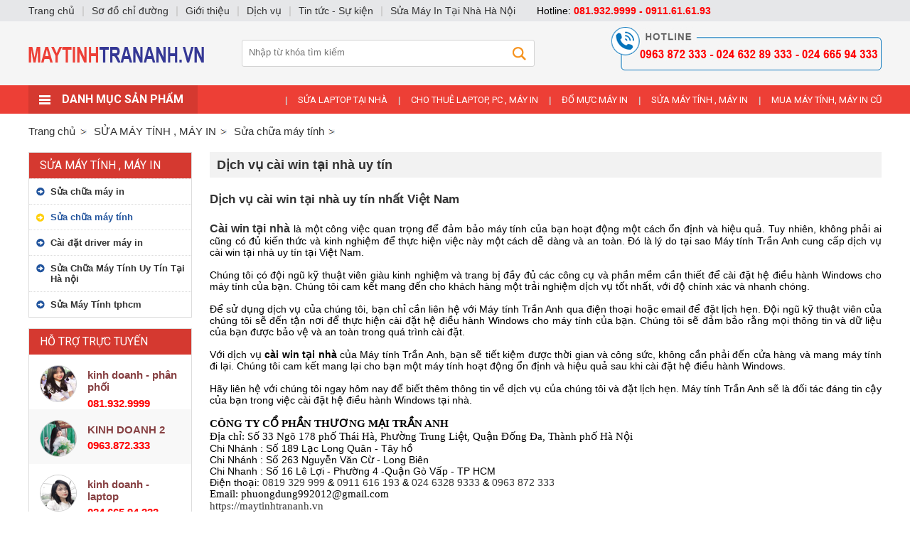

--- FILE ---
content_type: text/html; charset=utf-8
request_url: https://maytinhtrananh.vn/sua-chua-may-tinh/cai-win-tai-nha-uy-tin.html
body_size: 7975
content:

<!DOCTYPE html PUBLIC "-//W3C//DTD XHTML 1.0 Transitional//EN" "http://www.w3.org/TR/xhtml1/DTD/xhtml1-transitional.dtd">
<html lang="vi" xmlns="http://www.w3.org/1999/xhtml" >
<head><meta http-equiv="Content-Type" content="text/html; charset=utf-8" /><meta name="revisit-after" content="1 days" /><meta name="viewport" content="width=device-width, initial-scale=1.0" /><meta content="Phân phôi Laptop cũ giá rẻ, máy tính, máy In Chính Hãng" name="DC.title" /><meta content="VN-HN" name="geo.region" /><meta content="Hanoi" name="geo.placename" /><meta content="21.01373;105.819935" name="geo.position" /><meta content="21.01373, 105.819935" name="ICBM" /><meta name="google-site-verification" content="KSQc-mssoQrkfer3w_U2tSV4bcUGl6s2W3b90oi0ALc" /><title>
	Dịch vụ cài win tại nhà uy tín
</title>
    <meta content="Máy Tính Trần Anh" property="og:site_name" />
    <meta content="article" property="og:type" />
    <meta content="Dịch vụ cài win tại nhà uy tín" itemprop="headline" property="og:title" />
    <meta content="https://maytinhtrananh.vn/sua-chua-may-tinh/cai-win-tai-nha-uy-tin.html" itemprop="url" property="og:url" />
    <meta content="https://maytinhtrananh.vn/img/n/null.gif" itemprop="thumbnailUrl" property="og:image" />
    <meta content="Cài đặt hệ điều hành Windows là một công việc quan trọng để đảm bảo máy tính của bạn hoạt động một cách ổn định và hiệu quả. Tuy nhiên, không phải ai cũng có đủ kiến thức và kinh nghiệm để thực hiện việc này một cách dễ dàng và an toàn. Đó là lý do tại sao Máy tính Trần Anh cung cấp dịch vụ cài win" itemprop="description" property="og:description" />
    <meta name="twitter:card" value="summary" />
    <meta name="twitter:url" content="https://maytinhtrananh.vn/sua-chua-may-tinh/cai-win-tai-nha-uy-tin.html" />
    <meta name="twitter:title" content="Dịch vụ cài win tại nhà uy tín">
    <meta name="twitter:description" content="Cài đặt hệ điều hành Windows là một công việc quan trọng để đảm bảo máy tính của bạn hoạt động một cách ổn định và hiệu quả. Tuy nhiên, không phải ai cũng có đủ kiến thức và kinh nghiệm để thực hiện việc này một cách dễ dàng và an toàn. Đó là lý do tại sao Máy tính Trần Anh cung cấp dịch vụ cài win">
    <meta name="twitter:image" content="https://maytinhtrananh.vn/img/logo-may-tinh-tran-anh.jpg"/>
    <meta name="twitter:site" content="@MayTinhTranAnh">
    <meta name="twitter:creator" content="@MayTinhTranAnh">
    <link rel="canonical" href="https://maytinhtrananh.vn/sua-chua-may-tinh/cai-win-tai-nha-uy-tin.html" />
    
    <style type="text/css" media="screen">@import "/css/main.css";</style>
    <script type="text/javascript" src="/js/ihead.js"></script>
    <script type="text/javascript" src="/js/f1.js"></script>
    <script type="text/javascript" src="/js/owl.js"></script>
    <script async src="https://www.googletagmanager.com/gtag/js?id=UA-133229526-1"></script>
    <script>window.dataLayer = window.dataLayer || [];function gtag(){dataLayer.push(arguments);}gtag('js', new Date());gtag('config', 'UA-133229526-1');</script>
<meta name="keywords" content="Sửa chữa máy tính, cài,win,tại,nhà,uy,tín" /><meta name="description" content="Cài đặt hệ điều hành Windows là một công việc quan trọng để đảm bảo máy tính của bạn hoạt động một cách ổn định và hiệu quả. Tuy nhiên, không phải ai cũng có đủ kiến thức và kinh nghiệm để thực hiện việc này một cách dễ dàng và an toàn. Đó là lý do tại sao Máy tính Trần Anh cung cấp dịch vụ cài win" /></head>
<body class="p">

<ul class="uh"><li><a href="/" title="Máy Tính Trần Anh"><img src="/img/a/34.jpg" alt="Máy Tính Trần Anh" /></a></li></ul>
<div id="dm">
    <ul class="u1">
        <li class="b"></li>
        <li class="l">
            <strong class="s1">Danh mục sản phẩm</strong>
            <ul class="u2"><li class="ll"><strong class="s2"><a href="/laptop-chinh-hang.html">Laptop Chính Hãng</a></strong><ul class="u3"><li class=""><strong><a href="/laptop-dell.html">LAPTOP DELL</a></strong><strong><a href="/laptop-gaming-moi-99.html">LAPTOP GAMING MỚI 99%</a></strong><strong><a href="/laptop-acer.html">Laptop Acer</a></strong><strong><a href="/laptop-msi.html">LAPTOP MSI</a></strong><strong><a href="/laptop-lenovo.html">LAPTOP LENOVO</a></strong><strong><a href="/laptop-acer-gaming.html">LAPTOP  ACER GAMING</a></strong><strong><a href="/laptop-asus.html">LAPTOP ASUS</a></strong><strong><a href="/laptop-gaming.html">LAPTOP GAMING</a></strong><strong><a href="/laptop-hp.html">LAPTOP HP</a></strong><br class="cl" /></li><li></li><li></li><li></li></ul></li><li class="ll"><strong class="s2"><a href="/cay-may-tinh-moi.html">Cây Máy Tính Mới</a></strong><ul class="u3"><li class=""><br class="cl" /></li><li></li><li></li><li></li></ul></li><li class="ll"><strong class="s2"><a href="/bo-cay-may-tinh-moi.html">BỘ CÂY MÁY TÍNH MỚI</a></strong><ul class="u3"><li class=""><br class="cl" /></li><li></li><li></li><li></li></ul></li><li class="ll"><strong class="s2"><a href="/cay-dong-bo-moi.html">CÂY ĐỒNG BỘ MỚI</a></strong><ul class="u3"><li class=""><strong><a href="/cay-dong-bo-dell-moi.html">Cây Đồng Bộ Dell Mới</a></strong><strong><a href="/may-tinh-de-ban.html">MÁY TÍNH ĐỂ BÀN</a></strong><br class="cl" /></li><li></li><li></li><li></li></ul></li><li class="ll"><strong class="s2"><a href="/man-hinh-may-tinh.html">MÀN HÌNH MÁY TÍNH</a></strong><ul class="u3"><li class=""><strong><a href="/man-hinh-may-tinh-dell.html">MÀN HÌNH MÁY TÍNH DELL</a></strong><strong><a href="/man-hinh-samsung.html">MÀN HÌNH SAMSUNG</a></strong><strong><a href="/man-hinh-msi.html">MÀN HÌNH MSI</a></strong><br class="cl" /></li><li></li><li></li><li></li></ul></li><li class="ll"><strong class="s2"><a href="/bo-cay-may-tinh-cu-gia-re.html">BỘ CÂY MÁY TÍNH CŨ GIÁ RẺ</a></strong><ul class="u3"><li class=""><strong><a href="/gia-tu-2tr-5tr.html">Giá Từ 2Tr- 5Tr</a></strong><strong><a href="/gia-tu-5tr-7tr.html">Giá Từ 5Tr- 7Tr</a></strong><br class="cl" /></li><li></li><li></li><li></li></ul></li><li class="ll"><strong class="s2"><a href="/may-in-chinh-hang.html">MÁY IN CHÍNH HÃNG</a></strong><ul class="u3"><li class=""><strong><a href="/may-in-canon-chinh-hang.html">MÁY IN CANON CHÍNH HÃNG</a></strong><strong><a href="/may-in-hp-chinh-hang.html">MÁY IN HP CHÍNH HÃNG</a></strong><br class="cl" /></li><li></li><li></li><li></li></ul></li><li class="ll"><strong class="s2"><a href="/cay-may-tinh-cu.html">CÂY MÁY TÍNH CŨ</a></strong><ul class="u3"><li class=""><strong><a href="/cay-may-tinh-cu.html">CÂY MÁY TÍNH CŨ</a></strong><br class="cl" /></li><li></li><li></li><li></li></ul></li><li class="ll"><strong class="s2"><a href="/hop-muc-may-in.html">HỘP MỰC MÁY IN</a></strong><ul class="u3"><li class=""><br class="cl" /></li><li></li><li></li><li></li></ul></li><li class="ll"><strong class="s2"><a href="/linh-kien-laptop.html">LINH KIỆN LAPTOP</a></strong><ul class="u3"><li class=""><strong><a href="/ban-phim-laptop.html">BÀN PHÍM LAPTOP</a></strong><strong><a href="/pin-laptop.html">PIN LAPTOP</a></strong><strong><a href="/man-hinh-laptop.html">MÀN HÌNH LAPTOP</a></strong><strong><a href="/sac-laptop.html">SẠC LAPTOP</a></strong><span><a href="/sac-laptop-dell.html">Sạc Laptop Dell</a></span><span><a href="/sac-laptop-asus.html">Sạc Laptop Asus</a></span><span><a href="/sac-laptop-hp.html">Sạc laptop HP</a></span><strong><a href="/sac-macbook.html">Sạc Macbook</a></strong><strong><a href="/ban-phim-macbook.html">Bàn Phím Macbook</a></strong><strong><a href="/men-may-tinh.html">Mên Máy Tính</a></strong><strong><a href="/loa-laptop.html">Loa Laptop</a></strong><span><a href="/loa-laptop-acer.html">Loa Laptop Acer</a></span><span><a href="/loa-laptop-asus.html">Loa Laptop Asus</a></span><span><a href="/loa-laptop-dell.html">Loa Laptop Dell</a></span><span><a href="/loa-laptop-hp.html">Loa Laptop HP</a></span><span><a href="/loa-laptop-lenovo.html">Loa Laptop Lenovo</a></span><span><a href="/loa-laptop-samsung.html">Loa Laptop SamSung</a></span><span><a href="/loa-laptop-sony-vaio.html">Loa Laptop Sony Vaio</a></span><span><a href="/loa-laptop-toshiba.html">Loa Laptop Toshiba</a></span><span><a href="/loa-laptop-macbook.html">Loa Laptop Macbook</a></span><strong><a href="/o-cung-ssd.html">Ổ Cứng SSD</a></strong><strong><a href="/chip-may-tinh-pc.html">Chip Máy tính PC</a></strong><br class="cl" /></li><li></li><li></li><li></li></ul></li><li class="ll"><strong class="s2"><a href="/laptop-cu-gia-re.html">LAPTOP CŨ GIÁ RẺ</a></strong><ul class="u3"><li class=""><br class="cl" /></li><li></li><li></li><li></li></ul></li><li class="ll"><strong class="s2"><a href="/may-tinh-de-ban-gia-re.html">MÁY TÍNH ĐỂ BÀN GIÁ RẺ</a></strong><ul class="u3"><li class=""><br class="cl" /></li><li></li><li></li><li></li></ul></li><li class="ll"><strong class="s2"><a href="/bo-cay-may-tinh-cu.html">BỘ CÂY MÁY TÍNH CŨ</a></strong><ul class="u3"><li class=""><strong><a href="/bo-cay-may-tinh-cu.html">BỘ CÂY MÁY TÍNH CŨ</a></strong><strong><a href="/cay-may-tinh-cu-bao-hanh-24-thang.html">CÂY MÁY TÍNH CŨ BẢO HÀNH 24 THÁNG</a></strong><br class="cl" /></li><li></li><li></li><li></li></ul></li><li class="ll"><strong class="s2"><a href="/may-in-cu.html">MÁY IN CŨ</a></strong><ul class="u3"><li class=""><strong><a href="/may-in-hp-cu.html">MÁY IN HP CŨ</a></strong><strong><a href="/may-in-canon-cu.html">MÁY IN CANON CŨ</a></strong><br class="cl" /></li><li></li><li></li><li></li></ul></li><li class="ll"><strong class="s2"><a href="/may-in-da-chuc-nang.html">MÁY IN ĐA CHỨC NĂNG</a></strong><ul class="u3"><li class=""><br class="cl" /></li><li></li><li></li><li></li></ul></li><li class="ll"><strong class="s2"><a href="/dv.html">Dv</a></strong><ul class="u3"><li class=""><br class="cl" /></li><li></li><li></li><li></li></ul></li></ul>
        </li>
        <li class="c"><b>|</b><a href="/sua-laptop-tai-nha.html">SỬA LAPTOP TẠI NHÀ</a><b>|</b><a href="/cho-thue-laptop-pc-may-in.html">CHO THUÊ LAPTOP, PC , MÁY IN</a><b>|</b><a href="/do-muc-may-in.html">ĐỔ MỰC MÁY IN</a><b>|</b><a href="/sua-may-tinh-may-in.html">SỬA MÁY TÍNH , MÁY IN</a><b>|</b><a href="/mua-may-tinh-may-in-cu.html">MUA MÁY TÍNH, MÁY IN CŨ</a></li>
    </ul>
</div>
<form method="post" action="/sua-chua-may-tinh/cai-win-tai-nha-uy-tin.html" id="form1">
<div class="aspNetHidden">
<input type="hidden" name="__VIEWSTATE" id="__VIEWSTATE" value="/wEPDwUENTM4MWQYAQUeX19Db250cm9sc1JlcXVpcmVQb3N0QmFja0tleV9fFgEFC2N0bDAwJGlTZWFy6HCvnPLrrTSwjkNlmZC8Y3DVY4o=" />
</div>

<div class="aspNetHidden">

	<input type="hidden" name="__VIEWSTATEGENERATOR" id="__VIEWSTATEGENERATOR" value="CA0B0334" />
	<input type="hidden" name="__EVENTVALIDATION" id="__EVENTVALIDATION" value="/wEdAAMyDprWVIqIFDh4uLFAV7YovDtZKg4ycidK4dCLx/zUVpRpixG3kUZDijUR7clulBbBaIS+PPIFE5nW4qUm2ao3crpc1Q==" />
</div>
<ul class="us"><li><div><input type="image" name="ctl00$iSear" id="iSear" class="s" src="/img/ic/1.gif" /><input name="ctl00$key" type="text" id="key" class="txt" placeholder="Nhập từ khóa tìm kiếm" /></div></li></ul>
<ul class="ulp"><li class="l"><a href="/">Trang chủ</a></li><li><a href='/sua-may-tinh-may-in.html'><span>SỬA MÁY TÍNH , MÁY IN</span></a></li><li><a href='/sua-chua-may-tinh.html'><span>Sửa chữa máy tính</span></a></li></ul>

<div class="dvl">
    
    <ul>
        <li class="h"><a href="/sua-may-tinh-may-in.html">SỬA MÁY TÍNH , MÁY IN</a></li>
        
        <li class="cc n"><a href="/sua-chua-may-in.html">Sửa chữa máy in</a></li>
        
        
        <li class="cc s"><a href="/sua-chua-may-tinh.html">Sửa chữa máy tính</a></li>
        
        
        <li class="cc n"><a href="/cai-dat-driver-may-in.html">Cài đặt driver máy in</a></li>
        
        
        <li class="cc n"><a href="/sua-chua-may-tinh-uy-tin-tai-ha-noi.html">Sửa Chữa Máy Tính Uy Tín Tại Hà nội</a></li>
        
        
        <li class="cc n"><a href="/sua-may-tinh-tphcm.html">Sửa Máy Tính tphcm</a></li>
        
        
    </ul>
    
    
    <ul>
        <li class="h">Hỗ trợ trực tuyến</li>
        <li class="y"><img src="/img/o/15.jpg" alt="kinh doanh - phân phối" /><span>kinh doanh - phân phối</span><strong>081.932.9999</strong></li><li class="y e"><img src="/img/o/9.jpg" alt="KINH DOANH 2" /><span>KINH DOANH 2</span><strong>0963.872.333</strong></li><li class="y"><img src="/img/o/14.jpg" alt="kinh doanh - laptop" /><span>kinh doanh - laptop</span><strong>024.665.94.333</strong></li><li class="y e"><img src="/img/o/8.jpg" alt="KINH DOANH 1 " /><span>KINH DOANH 1 </span><strong>0246.32.89.333</strong></li><li class="y"><img src="/img/o/10.jpg" alt="KINH DOANH 3" /><span>KINH DOANH 3</span><strong>0911.61.61.93</strong></li><li class="y e"><img src="/img/o/11.jpg" alt="TƯ VẤN BÁN HÀNG " /><span>TƯ VẤN BÁN HÀNG </span><strong>0987.11.99.33</strong></li><li class="y"><img src="/img/o/12.jpg" alt="KẾ TOÁN " /><span>KẾ TOÁN </span><strong>0989.14.27.23</strong></li><li class="y e"><img src="/img/o/7.jpg" alt="HỖ TRỢ KỸ THUẬT " /><span>HỖ TRỢ KỸ THUẬT </span><strong>0973.997.689</strong></li><li class="y"><img src="/img/o/13.png" alt="Kinh Doanh- Quỳnh Thư" /><span>Kinh Doanh- Quỳnh Thư</span><strong>096.996.33.22</strong></li>
    </ul>
    <ul>
        <li class="h">Tin tức mới</li>
        
        <li class="t"><a href="/tin-tuc-su-kien/laptop-mong-nhat-the-gioi-ve-viet-nam-gia-35-trieu-dong.html"><img src="/img/n/laptop-mong-nhat-the-gioi-ve-viet-nam-gia-35-trieu-dong.png" alt="Laptop mỏng nhất thế giới về Việt Nam, giá 35 triệu đồng" /></a><span><a href="/tin-tuc-su-kien/laptop-mong-nhat-the-gioi-ve-viet-nam-gia-35-trieu-dong.html">Laptop mỏng nhất thế giới về Việt Nam, giá 35 triệu đồng</a></span></li>
        
        <li class="t"><a href="/tin-tuc-su-kien/diem-manh-cua-thiet-bi-chuyen-mach-cisco.html"><img src="/img/n/diem-manh-cua-thiet-bi-chuyen-mach-cisco.png" alt="Điểm mạnh của thiết bị chuyển mạch Cisco" /></a><span><a href="/tin-tuc-su-kien/diem-manh-cua-thiet-bi-chuyen-mach-cisco.html">Điểm mạnh của thiết bị chuyển mạch Cisco</a></span></li>
        
        <li class="t"><a href="/tin-tuc-su-kien/spectre-x360-laptop-2-trong-1-sieu-mong.html"><img src="/img/n/spectre-x360-laptop-2-trong-1-sieu-mong.jpg" alt="Spectre x360 - laptop 2 trong 1 siêu mỏng" /></a><span><a href="/tin-tuc-su-kien/spectre-x360-laptop-2-trong-1-sieu-mong.html">Spectre x360 - laptop 2 trong 1 siêu mỏng</a></span></li>
        
        <li class="t"><a href="/tin-tuc-su-kien/tang-toc-mang-trong-nhung-ngay-cap-quang-bi-dut.html"><img src="/img/n/tang-toc-mang-trong-nhung-ngay-cap-quang-bi-dut.jpg" alt="Tăng tốc mạng trong những ngày cáp quang bị đứt" /></a><span><a href="/tin-tuc-su-kien/tang-toc-mang-trong-nhung-ngay-cap-quang-bi-dut.html">Tăng tốc mạng trong những ngày cáp quang bị đứt</a></span></li>
        
        <li class="t"><a href="/tin-tuc-su-kien/tranh-chai-pin-cho-laptop.html"><img src="/img/n/tranh-chai-pin-cho-laptop.jpg" alt="Tránh chai pin cho laptop" /></a><span><a href="/tin-tuc-su-kien/tranh-chai-pin-cho-laptop.html">Tránh chai pin cho laptop</a></span></li>
        
    </ul>
    <div class="v"><a href="" target="_blank" rel="nofollow"><img src="/img/a/35.jpg" alt="Laptop Cũ Giá rẻ" /></a></div>
</div>
<div class="dpro">
    
    
    
    
    
    <h1 class="h1p">Dịch vụ cài win tại nhà uy tín</h1>
    <div class="int"><h2><strong>Dịch vụ c&agrave;i win tại nh&agrave; uy t&iacute;n nhất Việt Nam</strong></h2>
<br />
<div>
<div><span style="font-size: 16px;"><strong><a href="https://maytinhtrananh.vn/sua-chua-may-tinh/dich-vu-cai-win-tai-nha-uy-tin-va-chat-luong.html">C&agrave;i win tại nh&agrave;</a></strong></span> l&agrave; một c&ocirc;ng việc quan trọng để đảm bảo m&aacute;y t&iacute;nh của bạn hoạt động một c&aacute;ch ổn định v&agrave; hiệu quả. Tuy nhi&ecirc;n, kh&ocirc;ng phải ai cũng c&oacute; đủ kiến thức v&agrave; kinh nghiệm để thực hiện việc n&agrave;y một c&aacute;ch dễ d&agrave;ng v&agrave; an to&agrave;n. Đ&oacute; l&agrave; l&yacute; do tại sao M&aacute;y t&iacute;nh Trần Anh cung cấp dịch vụ c&agrave;i win tại nh&agrave; uy t&iacute;n tại Việt Nam.</div>
<div>&nbsp;</div>
<div>Ch&uacute;ng t&ocirc;i c&oacute; đội ngũ kỹ thuật vi&ecirc;n gi&agrave;u kinh nghiệm v&agrave; trang bị đầy đủ c&aacute;c c&ocirc;ng cụ v&agrave; phần mềm cần thiết để c&agrave;i đặt hệ điều h&agrave;nh Windows cho m&aacute;y t&iacute;nh của bạn. Ch&uacute;ng t&ocirc;i cam kết mang đến cho kh&aacute;ch h&agrave;ng một trải nghiệm dịch vụ tốt nhất, với độ ch&iacute;nh x&aacute;c v&agrave; nhanh ch&oacute;ng.</div>
<div>&nbsp;</div>
<div>Để sử dụng dịch vụ của ch&uacute;ng t&ocirc;i, bạn chỉ cần li&ecirc;n hệ với M&aacute;y t&iacute;nh Trần Anh qua điện thoại hoặc email để đặt lịch hẹn. Đội ngũ kỹ thuật vi&ecirc;n của ch&uacute;ng t&ocirc;i sẽ đến tận nơi để thực hiện c&agrave;i đặt hệ điều h&agrave;nh Windows cho m&aacute;y t&iacute;nh của bạn. Ch&uacute;ng t&ocirc;i sẽ đảm bảo rằng mọi th&ocirc;ng tin v&agrave; dữ liệu của bạn được bảo vệ v&agrave; an to&agrave;n trong qu&aacute; tr&igrave;nh c&agrave;i đặt.</div>
<div>&nbsp;</div>
<div>Với dịch vụ <strong>c&agrave;i win tại nh&agrave;</strong> của M&aacute;y t&iacute;nh Trần Anh, bạn sẽ tiết kiệm được thời gian v&agrave; c&ocirc;ng sức, kh&ocirc;ng cần phải đến cửa h&agrave;ng v&agrave; mang m&aacute;y t&iacute;nh đi lại. Ch&uacute;ng t&ocirc;i cam kết mang lại cho bạn một m&aacute;y t&iacute;nh hoạt động ổn định v&agrave; hiệu quả sau khi c&agrave;i đặt hệ điều h&agrave;nh Windows.</div>
<div>&nbsp;</div>
<div>H&atilde;y li&ecirc;n hệ với ch&uacute;ng t&ocirc;i ngay h&ocirc;m nay để biết th&ecirc;m th&ocirc;ng tin về dịch vụ của ch&uacute;ng t&ocirc;i v&agrave; đặt lịch hẹn. M&aacute;y t&iacute;nh Trần Anh sẽ l&agrave; đối t&aacute;c đ&aacute;ng tin cậy của bạn trong việc c&agrave;i đặt hệ điều h&agrave;nh Windows tại nh&agrave;.<br />
<br />
<strong style="font-family: &quot;Times New Roman&quot;; font-size: 15px; text-align: center;">C&Ocirc;NG TY CỔ PHẦN THƯƠNG MẠI TRẦN ANH</strong><span style="font-family: &quot;Times New Roman&quot;; font-size: 15px; text-align: center;"><br />
Địa chỉ: Số 33 Ng&otilde; 178 phố Th&aacute;i H&agrave;, Phường Trung Liệt, Quận Đống Đa, Th&agrave;nh phố H&agrave; Nội</span><br />
Chi Nh&aacute;nh : Số 189 Lạc Long Qu&acirc;n - T&acirc;y hồ&nbsp;<br />
Chi Nh&aacute;nh : Số 263 Nguyễn Văn Cừ - Long Bi&ecirc;n<br />
Chi Nhanh : Số 16 L&ecirc; Lợi - Phường 4 -Quận G&ograve; Vấp - TP HCM<br />
<div><span style="font-family: Arial; font-size: 14px;">Điện thoại:&nbsp;</span><font face="Arial" style="text-align: justify;"><span style="font-size: 14px;"><a href="tel:0819329999">0819 329 999</a>&nbsp;&amp;&nbsp;<a href="tel:0911616193">0911 616 193</a>&nbsp;&amp;&nbsp;<a href="tel:02463289333">024 6328 9333</a>&nbsp;&amp;&nbsp;<a href="tel:0963872333">0963 872 333</a>&nbsp;</span></font></div>
<span style="text-align: center;"><font face="Times New Roman"><span style="font-size: 15px;">Email: <a href="/cdn-cgi/l/email-protection" class="__cf_email__" data-cfemail="c0b0a8b5afaea7a4b5aea7f9f9f2f0f1f280a7ada1a9aceea3afad">[email&#160;protected]</a></span></font><br />
<font face="Times New Roman"><span style="font-size: 15px;"><a href="https://maytinhtrananh.vn/">https://maytinhtrananh.vn</a></span></font></span></div>
</div><div class="cl"></div></div>
    <div class="dsh" style="margin-top:10px;">
        <a class="r" rel="nofollow" href="https://www.facebook.com/sharer/sharer.php?u=https://maytinhtrananh.vn/sua-chua-may-tinh/cai-win-tai-nha-uy-tin.html&p[images][0]=https://maytinhtrananh.vn/img/news/null.gif" target="socialbookmark"></a>
        <div class="fb-like" data-send="false" data-layout="box_count" data-width="60" data-show-faces="false"></div>
        <div class="g-plusone" data-size="tall"></div>
    </div>
    
    <div class="dnk">Các tin tức khác</div>
    <div style="padding:3px 5px;"><a href="/sua-chua-may-tinh/cai-win-tai-nha-uy-tin-tai-dong-da.html"><img src="/img/ic/icon4.gif" style="vertical-align:middle;" alt="icon" /> Cài win tại nhà uy tín tại Đống Đa</a></div><div style="padding:3px 5px;"><a href="/sua-chua-may-tinh/cai-win-tai-nha-uy-tin-tai-hoan-kiem.html"><img src="/img/ic/icon4.gif" style="vertical-align:middle;" alt="icon" /> Cài win tại nhà uy tín tại Hoàn Kiếm</a></div><div style="padding:3px 5px;"><a href="/sua-chua-may-tinh/cai-win-tai-nha-uy-tin-tai-ba-dinh.html"><img src="/img/ic/icon4.gif" style="vertical-align:middle;" alt="icon" /> Cài win tại nhà uy tín tại Ba Đình</a></div><div style="padding:3px 5px;"><a href="/sua-chua-may-tinh/dich-vu-cai-win-tai-nha-uy-tin-va-chat-luong.html"><img src="/img/ic/icon4.gif" style="vertical-align:middle;" alt="icon" /> Dịch vụ cài Win tại nhà uy tín và chất lượng</a></div><div style="padding:3px 5px;"><a href="/sua-chua-may-tinh/sua-may-tinh-quan-1-tphcm.html"><img src="/img/ic/icon4.gif" style="vertical-align:middle;" alt="icon" /> Sửa máy tính quận 1 TPHCM</a></div><div style="padding:3px 5px;"><a href="/sua-chua-may-tinh/nhung-ghi-nho-quan-trong-khi-di-sua-may-tinh.html"><img src="/img/ic/icon4.gif" style="vertical-align:middle;" alt="icon" /> Những ghi nhớ quan trọng khi đi sửa máy tính</a></div><div style="padding:3px 5px;"><a href="/sua-chua-may-tinh/may-tinh-de-ban-nao-tot.html"><img src="/img/ic/icon4.gif" style="vertical-align:middle;" alt="icon" /> Máy tính để bàn nào tốt</a></div><div style="padding:3px 5px;"><a href="/sua-chua-may-tinh/mach-ban-dia-chi-mua-ban-laptop-tot-nhat.html"><img src="/img/ic/icon4.gif" style="vertical-align:middle;" alt="icon" /> Mách bạn địa chỉ mua bán laptop tốt nhất</a></div><div style="padding:3px 5px;"><a href="/sua-chua-may-tinh/huong-dan-mua-laptop-cu-chat-luong-tai-ha-noi.html"><img src="/img/ic/icon4.gif" style="vertical-align:middle;" alt="icon" /> Hướng dẫn mua laptop cũ chất lượng tại Hà Nội</a></div><div style="padding:3px 5px;"><a href="/sua-chua-may-tinh/dia-chi-sua-may-tinh-chuyen-nghiep-hien-nay.html"><img src="/img/ic/icon4.gif" style="vertical-align:middle;" alt="icon" /> Địa chỉ sửa máy tính chuyên nghiệp hiện nay</a></div>
    
    <div class="cl"></div>
    
</div>
<div class="cl"></div>

</form>
<ul class="unf">
    <li class="l">
        
        <div class="t"><a href="/thu-thuat-laptop.html" title="Thủ thuật Laptop">Thủ thuật Laptop</a></div><div class="g"><b></b></div>
        <div class="a">
            <a href="/thu-thuat-laptop/tai-sao-nen-chon-co-so-sua-laptop-uy-tin-tai-nha.html"><img src="/img/n/null.gif" alt="Tại sao nên chọn cơ sở sửa laptop uy tín tại nhà" /></a>
            <strong><a href="/thu-thuat-laptop/tai-sao-nen-chon-co-so-sua-laptop-uy-tin-tai-nha.html">Tại sao nên chọn cơ sở sửa laptop uy tín tại nhà</a></strong>
            <span> Khi laptop gặp sự cố, việc tìm kiếm một cơ sở sửa laptop uy tín là rất quan trọng để đảm bảo sự hoạt động liên tục và đáng tin cậy của thiết bị của bạn. Tuy nhiên, để tăng thêm sự tiện lợi cho khách hàng, nhiều cơ sở sửa laptop uy tín đã cung cấp dịch vụ sửa chữa tại nhà. Trong bài viết này, chúng </span>
        </div>
        <div class="a">
            <a href="/thu-thuat-laptop/tai-sao-nen-chon-co-so-sua-may-tinh-uy-tin-tai-ha-noi.html"><img src="/img/n/null.gif" alt="Tại sao nên chọn cơ sở sửa máy tính uy tín tại Hà Nội" /></a>
            <strong><a href="/thu-thuat-laptop/tai-sao-nen-chon-co-so-sua-may-tinh-uy-tin-tai-ha-noi.html">Tại sao nên chọn cơ sở sửa máy tính uy tín tại Hà Nội</a></strong>
            <span>Máy tính đã trở thành một phần không thể thiếu trong cuộc sống hàng ngày của chúng ta. Khi máy tính gặp sự cố, việc tìm kiếm một cơ sở sửa máy tính uy tín là rất quan trọng. Tại Hà Nội, có nhiều cơ sở sửa máy tính uy tín và chất lượng. Trong bài viết này, chúng tôi xin giới thiệu lý do nên chọn cơ</span>
        </div>
        <div class="a">
            <a href="/thu-thuat-laptop/dia-chi-phan-phoi-pin-laptop-cho-may-ultrabook-chat-luong-cao-va-uy-tin-tai-ha-noi.html"><img src="/img/n/null.gif" alt="Địa chỉ phân phối Pin laptop cho máy Ultrabook chất lượng cao và uy tín tại Hà Nội" /></a>
            <strong><a href="/thu-thuat-laptop/dia-chi-phan-phoi-pin-laptop-cho-may-ultrabook-chat-luong-cao-va-uy-tin-tai-ha-noi.html">Địa chỉ phân phối Pin laptop cho máy Ultrabook chất lượng cao và uy tín tại Hà Nội</a></strong>
            <span>Máy tính Trần Anh là địa chỉ tin cậy và uy tín cho khách hàng tại Hà Nội khi cần tìm mua Pin laptop chất lượng cao cho máy Ultrabook. Với kinh nghiệm nhiều năm trong lĩnh vực bán hàng và sửa chữa laptop, Máy tính Trần Anh cam kết cung cấp đến khách hàng những sản phẩm Pin laptop chất lượng tốt nhất,</span>
        </div>
        
        
    </li>
    <li class="c">
        <div class="t">Kết nối với chúng tôi</div><div class="g"><b></b></div>
        <div class="fb-page" data-href="https://www.facebook.com/maytinhtrananh.com.vn" data-width="366" data-height="353" data-small-header="true" data-adapt-container-width="true" data-hide-cover="false" data-show-facepile="true" data-show-posts="true"><div class="fb-xfbml-parse-ignore"><blockquote cite="https://www.facebook.com/maytinhtrananh.com.vn"><a href="https://www.facebook.com/maytinhtrananh.com.vn" rel="nofollow" target="_blank">maytinhtrananh.vn</a></blockquote></div></div>
    </li>
    <li class="r">
        <div class="t">Tin Đọc Nhiều</div><div class="g"><b></b></div>
        <div class="d">
            <strong><a href="/thu-thuat-laptop/tai-sao-nen-chon-co-so-sua-laptop-uy-tin-tai-nha.html">Tại sao nên chọn cơ sở sửa laptop uy tín tại nhà</a></strong><span></span>
            <a href="/thu-thuat-laptop/tai-sao-nen-chon-co-so-sua-laptop-uy-tin-tai-nha.html"><img src="/img/n/null.gif" alt="Tại sao nên chọn cơ sở sửa laptop uy tín tại nhà" /></a>
        </div>
        <div class="e">
            <strong><a href="/thu-thuat-laptop/tai-sao-nen-chon-co-so-sua-may-tinh-uy-tin-tai-ha-noi.html">Tại sao nên chọn cơ sở sửa máy tính uy tín tại Hà Nội</a></strong><span></span>
            <a href="/thu-thuat-laptop/tai-sao-nen-chon-co-so-sua-may-tinh-uy-tin-tai-ha-noi.html"><img src="/img/n/null.gif" alt="Tại sao nên chọn cơ sở sửa máy tính uy tín tại Hà Nội" /></a>
        </div>
        <div class="e">
            <strong><a href="/tin-tuc-su-kien/do-muc-may-in-tai-nha-hp-uy-tin.html">Đổ mực máy in tại nhà hp uy tín</a></strong><span></span>
            <a href="/tin-tuc-su-kien/do-muc-may-in-tai-nha-hp-uy-tin.html"><img src="/img/n/null.gif" alt="Đổ mực máy in tại nhà hp uy tín" /></a>
        </div>
        <div class="e">
            <strong><a href="/tin-tuc-su-kien/huong-dan-sua-laptop-cac-benh-don-gian.html">Hướng dẫn sửa laptop các bệnh đơn giản</a></strong><span></span>
            <a href="/tin-tuc-su-kien/huong-dan-sua-laptop-cac-benh-don-gian.html"><img src="/img/n/null.gif" alt="Hướng dẫn sửa laptop các bệnh đơn giản" /></a>
        </div>
        <div class="e">
            <strong><a href="/tin-tuc-su-kien/dich-vu-sua-laptop-tai-nha-uy-tin-tai-thai-ha.html">Dịch vụ sửa laptop tại nhà uy tín tại Thái Hà</a></strong><span></span>
            <a href="/tin-tuc-su-kien/dich-vu-sua-laptop-tai-nha-uy-tin-tai-thai-ha.html"><img src="/img/n/null.gif" alt="Dịch vụ sửa laptop tại nhà uy tín tại Thái Hà" /></a>
        </div>
        
    </li>
</ul>
<div class="dft">
    <ul class="uft">
        <li class="lff"><em></em><span>Hãy gọi cho chúng tôi để được tư vấn</span><b>081.932.9999 - 0911.61.61.93</b></li>
        
        <li class="lfr"><strong class="tt">Địa chỉ mua hàng</strong><div style="line-height:160%;"><strong style="font-family: &quot;Times New Roman&quot;; font-size: 15px; text-align: center;">C&Ocirc;NG TY CỔ PHẦN THƯƠNG MẠI TRẦN ANH</strong><span style="font-family: &quot;Times New Roman&quot;; font-size: 15px; text-align: center;"><br />
Địa Chỉ : Số 33 Ng&otilde; 178 phố Th&aacute;i H&agrave;, Phường Trung Liệt, Quận Đống Đa, Th&agrave;nh phố H&agrave; Nội</span><br />
Chi Nh&aacute;nh : Số 189 Lạc Long Qu&acirc;n - T&acirc;y hồ&nbsp;<br />
Chi Nh&aacute;nh : Số 263 Nguyễn Văn Cừ - Long Bi&ecirc;n<br />
Chi Nhanh : Số 16 L&ecirc; Lợi - Phường 4 -Quận G&ograve; Vấp - TP HCM<br />
<div><span style="font-family: Arial; font-size: 14px;">Điện thoại:&nbsp;</span><font face="Arial" style="text-align: justify;"><span style="font-size: 14px;"><a href="tel:0819329999">0819 329 999</a>&nbsp;&amp;&nbsp;<a href="tel:0911616193">0911 616 193</a>&nbsp;&amp;&nbsp;<a href="tel:02463289333">024 6328 9333</a>&nbsp;&amp;&nbsp;<a href="tel:0963872333">0963 872 333</a>&nbsp;</span></font></div>
<span style="text-align: center;"><font face="Times New Roman"><span style="font-size: 15px;">Email: <a href="/cdn-cgi/l/email-protection" class="__cf_email__" data-cfemail="7b0b130e14151c1f0e151c4242494b4a493b1c161a121755181416">[email&#160;protected]</a></span></font><br />
<font face="Times New Roman"><span style="font-size: 15px;"><a href="https://maytinhtrananh.vn/">https://maytinhtrananh.vn</a></span></font></span><br />
<!--Start of Tawk.to Script--> <script data-cfasync="false" src="/cdn-cgi/scripts/5c5dd728/cloudflare-static/email-decode.min.js"></script><script type="text/javascript">
var Tawk_API=Tawk_API||{}, Tawk_LoadStart=new Date();
(function(){
var s1=document.createElement("script"),s0=document.getElementsByTagName("script")[0];
s1.async=true;
s1.src='https://embed.tawk.to/613dc99ad326717cb6810440/1ffcln106';
s1.charset='UTF-8';
s1.setAttribute('crossorigin','*');
s0.parentNode.insertBefore(s1,s0);
})();
</script> <!--End of Tawk.to Script--></div></li>
        
        <li class="lfc"><strong class="tt">Thông Tin Về TRẦN ANH</strong><span><a href="/so-do-chi-duong.html" rel="nofollow">Sơ đồ chỉ đường</a></span><span><a href="/lich-lam-viec.html" rel="nofollow">Lịch làm việc</a></span><span><a href="/tuyen-nhan-vien.html" rel="nofollow">Tuyển nhân viên</a></span></li><li class="lfc"><strong class="tt">HỖ TRỢ KHÁCH HÀNG</strong><span><a href="/chinh-sach-bao-ve-thong-tin.html" rel="nofollow">Chính sách bảo vệ thông tin</a></span><span><a href="/chinh-sach-thanh-toan.html" rel="nofollow">Chính Sách Thanh Toán</a></span><span><a href="/chinh-sach-van-chuyen.html" rel="nofollow">Chính Sách Vận Chuyển</a></span><span><a href="/chinh-sach-bao-hanh.html" rel="nofollow">Chính Sách Bảo Hành</a></span><span><a href="/chinh-sach-doi-tra-hang.html" rel="nofollow">CHÍNH SÁCH ĐỔI TRẢ HÀNG</a></span></li>
        <li class="bct"><a href="http://online.gov.vn/Home/WebDetails/70856" target="_blank" rel="nofollow"></a></li><li class="cl"></li>
    </ul>
    <div class="cl"></div>
</div>
<div style="line-height:44px; text-align:center; color:#fff; background-color:#242630;">Thiết kế website bởi <b>kenhdichvu.vn</b></div>
<div class="dt">
    <ul>
        <li class="f"><script type="text/javascript">document.write('<div class="fb-like" data-send="false" data-layout="button_count" data-width="30" data-show-faces="false"></div>');</script></li>
        <li class="c"><a href="/" title="Máy Tính Trần Anh">Trang chủ</a><b>|</b><a href="/so-do-chi-duong.html" rel="nofollow">Sơ đồ chỉ đường</a><b>|</b><a href="/gioi-thieu.html">Giới thiệu</a><b>|</b><a href="/dich-vu.html">Dịch vụ</a><b>|</b><a href="/tin-tuc-su-kien.html">Tin tức - Sự kiện</a><b>|</b><a href="/sua-may-in-tai-nha-ha-noi.html">Sửa Máy In Tại Nhà Hà Nội</a></li>
        <li class="r">Hotline: <b>081.932.9999 - 0911.61.61.93</b></li>
    </ul>
</div>
<script defer src="https://static.cloudflareinsights.com/beacon.min.js/vcd15cbe7772f49c399c6a5babf22c1241717689176015" integrity="sha512-ZpsOmlRQV6y907TI0dKBHq9Md29nnaEIPlkf84rnaERnq6zvWvPUqr2ft8M1aS28oN72PdrCzSjY4U6VaAw1EQ==" data-cf-beacon='{"version":"2024.11.0","token":"e40572e5e4fe4f19aa5597aac94c42fe","r":1,"server_timing":{"name":{"cfCacheStatus":true,"cfEdge":true,"cfExtPri":true,"cfL4":true,"cfOrigin":true,"cfSpeedBrain":true},"location_startswith":null}}' crossorigin="anonymous"></script>
</body>
</html>

--- FILE ---
content_type: text/css
request_url: https://maytinhtrananh.vn/css/main.css
body_size: 3915
content:
@import url(/css/style.css);
@import url(/css/menu.css);
@import url(/js/owl_002.css);
@import url(/js/owl.css);
h1.t{position:absolute;top:-100px;}

.usv{width:1300px;margin-bottom:6px;}
.usv .h{height:40px;text-align:center;width:1200px;}
.usv h2{font-size:26px;}
.usv .g{ height:24px; overflow:hidden;background:url(/img/bg/a.png) no-repeat center center;width:1200px; margin-bottom:10px;}
.usv .c{float:left;width:280px;overflow:hidden;height:333px;margin-right:24px;margin-bottom:24px;border:solid 1px #e7e7e7;text-align:center;}
.usv img{display:block;width:280px;height:180px;}
.usv strong{display:block;padding-top:15px;height:30px;}
.usv span{display:block;color:#666;padding:0px 20px;line-height:18px;height:54px;overflow:hidden;margin-bottom:20px;}
.usv .f{display:block;line-height:24px;border-bottom:solid 1px #d7d9d8;background-color:#e6e7e9;width:258px;margin-left:10px;color:#333;border-radius:5px; font-size:13px;}
.usv .c:hover .f{border-bottom:solid 1px #8ec63f;background-color:#ff9a0c;text-decoration:none;color:#fff;}
.usv.p{width:1100px;}
.usv.p .c{margin-right:50px;margin-bottom:30px;}

.v2{width:1200px;margin-bottom:30px;}
.v2 img{display:block;width:1200px;}

.umt{height:38px;overflow:hidden;line-height:38px;border-left:solid 1px #e6e6e6;border-right:solid 1px #e6e6e6;border-top:solid 1px #e6e6e6;}
.umt .r,.umt .c{float:right;}
.umt .l{float:left;font-size:16px;display:block;float:left;background-color:#d53930;color:#fff;padding:0px 30px;}
.umt .l a{color:#fff;}
.umt .l h3{font-size:16px;}
.umt .r{text-transform:none;font-style:italic;margin-right:10px;background:url(/img/bg/i1.png) no-repeat right center;padding-right:20px;margin-left:5px;}
.umt .r a{color:#666;}
.umt .c b{padding:8px;color:#ccc;font-size:15px;}

.ukm{border-top:solid 1px #e6e6e6;border-bottom:solid 1px #e6e6e6;border-left:solid 1px #e6e6e6;margin:0px auto 25px auto;width:1199px;}
.ukm .b{width:26px;height:34px;position:absolute;z-index:1;margin-top:-4px;margin-left:8px;background:url(/img/bg/i.png) no-repeat left top;}
.ukm .h,.ubc .h{height:38px;border-bottom:solid 1px #e6e6e6;overflow:hidden;line-height:38px;border-right:solid 1px #e6e6e6;}
.ukm .h h2,.ukm .h b,.ukm .h h3,.ubc .h b{font-size:16px;display:block;float:left;background-color:#ed3f36;color:#fff;padding:0px 30px 0px 45px;}
.ukm .h .t{padding-left:30px;}
.ukm .h a,.ubc .h a{float:right;text-transform:none;font-family:Arial;font-size:15px;font-style:italic;margin-right:10px;background:url(/img/bg/i1.png) no-repeat right center;padding-right:20px;color:#666;}
.ukm .c{float:left;width:218px;height:276px;overflow:hidden;position:relative;border-bottom:solid 1px #e6e6e6;border-right:solid 1px #e6e6e6;padding:10px;text-align:center;}
.ukm .l4,.ukm .l9{padding:10px 12px 10px 12px;}
.ukm .i{ display:block; text-align:center;width:218px;height:145px; overflow:hidden;}
.ukm img{max-width:218px;max-height:145px;}
.ukm strong{display:block;height:48px;line-height:16px;overflow:hidden;padding-top:8px; font-weight:normal;}
.ukm .p{display:block;padding-top:8px;font-size:15px;color:#6d6e72;margin-bottom:18px;}
.ukm b{font-family:Arial;color:#eb1c24;font-size:18px;}
.ukm .a{display:block;background-color:#f1f1f1;line-height:24px;border-radius:3px;border-bottom:solid 1px #d1d2d4;border-left:solid 1px #ececec;border-right:solid 1px #ececec;margin:0px 5px;text-decoration:none; font-size:13px;}
.ukm .c:hover .a{background-color:#ff9a0c;color:#fff;}
.ukm .gg,.upr .gg,.ubc .gg{width:50px;height:50px;top:6px;right:6px;overflow:hidden;text-align:center;line-height:50px;font-weight:bold;color:#fff;background:url(/img/bg/k.png) no-repeat left top;font-size:17px;position:absolute;}

.dpro{float:left;width:955px;overflow:hidden;margin-bottom:25px;min-height:680px;}
.h1p{font-size:18px;color:#333;background-color:#f2f2f2;line-height:36px;height:36px;overflow:hidden;margin-left:10px; padding-left:10px;}
.ulp{height:38px;font-size:15px;overflow:hidden;margin-bottom:10px;margin-top:5px;}
.ulp h1,.ulp h2{font-size:17px;display:inline;}
.ulp li{float:left;white-space:nowrap;line-height:38px;background:url(/img/bg/gl.gif) no-repeat right center;padding-left:10px;padding-right:15px;}
.ulp .l{padding-left:0px;}

.upr{border-top:solid 1px #e6e6e6;border-bottom:solid 1px #e6e6e6;border-left:solid 1px #e6e6e6;margin:0px 0px 25px 6px;}
.upr .c{float:left;width:218px;height:276px;overflow:hidden;position:relative;border-bottom:solid 1px #e6e6e6;border-right:solid 1px #e6e6e6;padding:9px;text-align:center;}
.upr .l3,.upr .l7,.upr .l11,.upr .l15,.upr .l19,.upr .l23,.upr .l27,.upr .l31,.upr .l35,.upr .l39{}
.upr .i{display:block;width:218px;height:145px; text-align:center; overflow:hidden;}
.upr img{max-width:218px;max-height:145px;}
.upr strong{display:block;height:48px;line-height:16px;overflow:hidden;padding-top:8px; font-weight:normal;}
.upr .p{display:block;padding-top:8px;font-size:15px;color:#6d6e72;margin-bottom:18px;}
.upr b{font-family:Arial;color:#eb1c24;font-size:18px;}
.upr .a{display:block;background-color:#f1f1f1;line-height:24px; font-size:13px;border-radius:3px;border-bottom:solid 1px #d1d2d4;border-left:solid 1px #ececec;border-right:solid 1px #ececec;margin:0px 5px;text-decoration:none;}
.upr .c:hover .a{background-color:#ff9a0c;color:#fff;}

.int{text-align:justify;padding:10px 0px 10px 10px;background-color:#fff;margin-bottom:10px;}
.int img{max-width:900px; height:auto;}
.int ul,.int li{list-style-type:inherit;margin:3px 3px 3px 10px;}
.int h2{font-size:17px;color:#333;padding-bottom:5px;padding-top:10px;}
.int h3{font-size:16px;color:#333;padding-bottom:5px;padding-top:10px;}
.int h4{font-size:15px;color:#333;padding-bottom:5px;padding-top:10px;}
.int.d{ border:solid 1px #ddd; padding:10px;}

.dsh{border:solid 1px #ddd;background:#f2f2f2 url(/img/bg/f.gif) no-repeat 440px center;height:70px;padding:10px 10px 0px 10px; margin-left:10px;}
.dsh .r{display:block;float:right;width:245px;height:50px;}
.dilp h3{font-size:17px;color:#333;padding-bottom:5px;padding-top:10px;}

.nes{clear:both;padding:10px;background-color:#fff;margin-bottom:10px;}
.nes .l{width:210px;float:left;}
.nes strong{display:block;}
.nes .l img{width:200px;height:133px;}
.nes .r{height:133px;overflow:hidden;text-align:justify;}
.nes .r span{display:block;padding-top:10px;color:#666;font-style:normal;line-height:20px;}
.dnk{ margin-left:10px;background:url(/img/bg/c3.gif) no-repeat left bottom,url(/img/bg/c1.gif) repeat-x left bottom; height:30px; font-size:16px; margin-top:10px; margin-bottom:5px;}

.uhh{height:425px;overflow:hidden;}
.uhh .ll{width:730px;height:400px;float:left;border:solid 1px #ddd; overflow:hidden;}
.uhh .rr{float:left;width:466px;overflow:hidden;border:solid 1px #e9e9e9;height:400px;}
.uhh h1{font-size:18px;overflow:hidden;color:#555;background-color:#f4f4f4;padding-left:20px;padding-top:8px;height:26px;line-height:26px;overflow:hidden;}
.uhh .gt{background-color:#f4f4f4;padding-left:20px;height:30px;font-weight:bold;color:#666;border-bottom:solid 1px #e9e9e9;padding-top:1px;}
.uhh .gt span{font-size:20px;font-weight:bold;color:#eb1c24;}
.uhh .cc{margin-bottom:20px;margin-left:25px;padding-top:15px;font-size:13px;}
.uhh .cc li{color:#545454;height:26px;line-height:26px;overflow:hidden;background:url(/img/bg/i3.gif) no-repeat left center;padding-left:15px;}
.uhh .gg{height:68px;overflow:hidden;padding-left:10px;}
.uhh .gg li{float:left;width:200px;margin-left:15px;border-radius:5px;}
.uhh .gg .l{background-color:#eb1c24;height:50px;text-align:center;color:#fff;border-bottom:solid 1px #bc1e2d;}
.uhh .gg .t{font-size:12px;padding-top:5px;}
.uhh .gg .c{padding-top:3px;color:#fff000;font-size:18px;}
.uhh .gg b{font-size:20px;}
.uhh .gg .r{border-bottom:solid 1px #1c74bb;height:50px;background-color:#00adef;}
.uhh .gg .r:hover{background-color:#eb1c24;}
.uhh .gg a{display:block;line-height:50px;color:#fff;text-decoration:none;font-size:20px;padding-left:25px;background:url(/img/bg/g4.gif) no-repeat 150px center;}
.uhh .hh{padding-left:25px; margin-bottom:10px;}
.uhh .hh li{line-height:26px;padding-left:25px;font-size:12px;}
.uhh .hh .t{background:url(/img/bg/d1.gif) no-repeat left center;}
.uhh .hh .c{background:url(/img/bg/d2.gif) no-repeat left center;}
.uhh .hh .f{background:url(/img/bg/d3.gif) no-repeat left center;}
.uhh .sg{width:70px;float:left;margin-left:25px;}
.uhh .sf{width:100px;float:left;}

.vdv{border-left:solid 1px #e6e6e6;border-right:solid 1px #e6e6e6;border-bottom:solid 1px #e6e6e6; padding-top:25px;}
.vdv .c{float:left;width:268px;height:236px;background-color:#f2f2f2;border-bottom:solid 1px #d2d3d5;overflow:hidden;margin-left:25px;margin-bottom:25px;}
.vdv .l3,.vdv .l7{margin-right:0px;}
.vdv img{display:block;width:268px;height:179px;}
.vdv strong{padding-top:8px;line-height:20px;height:20px;overflow:hidden;margin-bottom:3px;display:block;padding-left:8px;}
.vdv b{color:#ea445c;font-size:16px;}
.vdv .g{color:#555;display:block;padding-left:8px;}
.vdv .v{float:right;color:#888;font-size:13px;background:url(/img/bg/i4.png) no-repeat left center;padding-left:15px;display:block;margin-right:8px;}
.vdv .d,.vdv .z{display:block;position:absolute;width:268px;height:179px;}
.vdv .d{background:url(/img/bg/d5.png) no-repeat center center;z-index:2;}
.vdv .z{z-index:1;background-color:#000;-moz-opacity:0.5;opacity:0.5;filter:alpha(opacity=50);}

.upd{height:355px;overflow:hidden;}
.upd .ll{width:402px;float:left;}
.upd .ll .t{display:block;width:400px;height:267px;border:solid 1px #ddd; text-align:center; overflow:hidden;}
.upd .ll .t img{max-width:400px;max-height:267px;}
.upd .rr{float:left;width:500px;overflow:hidden;border:solid 1px #e9e9e9;height:333px;}
.upd h1{font-size:18px;overflow:hidden;color:#555;background-color:#f4f4f4;padding:8px 0px 8px 20px;overflow:hidden;}
.upd .gt{margin-left:20px;height:28px;font-weight:bold;color:#666;background:url(/img/bg/i3.gif) no-repeat left 5px;padding-left:15px;}
.upd .gt span{font-weight:bold;color:#999;text-decoration: line-through;}
.upd .cc{margin-bottom:8px;margin-left:20px;padding-top:6px;font-size:12px;}
.upd .cc li{color:#545454;height:22px;line-height:22px;overflow:hidden;background:url(/img/bg/i3.gif) no-repeat left center;padding-left:15px;}
.upd .km{line-height:20px;height:20px;overflow:hidden;clear:both;color:Red;background:url(/img/bg/k.gif) no-repeat left 0px;padding-left:25px;padding-bottom:10px; margin-left:20px;}
.upd .gg{height:60px;overflow:hidden;padding-left:5px;}
.upd .gg li{float:left;width:220px;margin-left:15px;border-radius:5px;}
.upd .gg .l{background-color:#eb1c24;height:50px;text-align:center;color:#fff;border-bottom:solid 1px #bc1e2d;}
.upd .gg .t{font-size:12px;padding-top:5px;}
.upd .gg .c{padding-top:3px;color:#fff000;font-size:18px;}
.upd .gg b{font-size:20px;}
.upd .gg .r{border-bottom:solid 1px #1c74bb;height:50px;background-color:#00adef;}
.upd .gg a{display:block;line-height:50px;color:#fff;text-decoration:none;font-size:20px;padding-left:35px;background:url(/img/bg/g4.gif) no-repeat 170px center;}
.upd .hh{padding-left:20px;}
.upd .hh li{line-height:24px;padding-left:25px;font-size:12px;}
.upd .hh .t{background:url(/img/bg/d1.gif) no-repeat left center;}
.upd .hh .c{background:url(/img/bg/d2.gif) no-repeat left center;}
.upd .hh .f{background:url(/img/bg/d3.gif) no-repeat left center;}
.upd .ff{float:left;width:281px;overflow:hidden;margin-left:15px;}
.upd .ff .t{line-height:38px;background:#ed3f36 url(/img/bg/d.png) no-repeat 10px center;color:#fff;padding-left:40px;font-size:15px;}
.upd .ff .t b{font-size:18px;}
.upd .ff .c{background-color:#fcdb40;height:287px;overflow:hidden;padding-top:10px;}
.upd .ff li{background:url(/img/bg/i4.gif) no-repeat 10px 6px;padding-bottom:10px;padding-left:24px;line-height:20px;padding-right:10px;}

.v4{ padding-bottom:20px;}
.v4 img{ width:1200px;}

.pdl{float:left;width:945px;overflow:hidden;background-color:#fff; padding-bottom:25px;}

#dpage{float:right;height:25px;padding-top:5px;padding-right:5px;}
#dpage a{border:solid 1px #ccc;line-height:18px;padding-left:3px;padding-right:3px;margin-left:3px;}
#fpage{height:20px;padding-top:5px;text-align:center;background-color:#fff;padding-bottom:10px;}
#fpage a{border:solid 1px #ccc;line-height:18px;padding-left:3px;padding-right:3px;margin-left:3px;}
.nobold a{font-weight:normal;}

--- FILE ---
content_type: text/css
request_url: https://maytinhtrananh.vn/css/menu.css
body_size: 2295
content:
.uh{height:90px;overflow:hidden;background-color:#f5f5f5;}
.uh ing{ display:block; width:1200px; height:90px;}
.us{position:absolute;z-index:1;left:0px;width:100%;top:0px;height:1px;}
.us li{height:1px;}
.us div{position:absolute;z-index:1;width:410px;height:36px;margin-top:56px;margin-left:300px;background:#fff url(/img/bg/s.gif) no-repeat 380px center;overflow:hidden;border:solid 1px #d4d4d4;border-radius:3px;}
.us .s{float:right;height:36px;width:36px;}
.us .txt{padding:9px;font-size:13px;width:330px;}

#dm{height:40px;background-color:#ed3f36;}
.idmn{left:0px;top:0px;position:fixed;z-index:96;width:100%;}
#dm .u1{position:relative;}
#dm .l{float:left;width:212px;padding-left:26px;height:40px;position:relative;background:#d53930 url(/img/bg/mn.gif) no-repeat 15px center;}
#dm .s1{display:block;line-height:40px;cursor:pointer;font-size:16px; color:#fff; text-align:center;}
#dm .u2,#dm .u3{background:url(/img/bg/b.gif) repeat-y left top,url(/img/bg/b.gif) repeat-y right top,url(/img/bg/b.gif) repeat-x left bottom,#fff url(/img/bg/b.gif) repeat-x left top;}
#dm .u2{width:238px;height:380px;position:absolute;z-index:96;left:0px;top:40px;border-top:solid 6px #fff;border-right:solid 6px #fff;}
body.p #dm .u2,.idmn .u2{display:none;}
#dm .l:hover .u2,.idmn .l:hover .u2{display:inline;z-index:100;}
#dm .ll:hover .u3{display:inline;position:absolute;z-index:100;}
#dm .ll{height:28px;width:238px;background:url(/img/bg/ic4.gif) no-repeat 8px center;border-bottom: #ddd 1px dotted;}
#dm .ll:hover{background:url(/img/bg/l2.gif) no-repeat 8px center;}
#dm .u2 img{display:block;width:20px;height:20px;float:left;margin-top:10px;margin-right:10px; margin-left:3px;}
#dm .s2{height:31px;line-height:28px;overflow:hidden;width:212px;padding-left:26px;font-size:13px;display:block;}
#dm .ll:hover .s2 a{color:#24529f;}
#dm .s2 a{text-decoration:none;}
#dm .u3{display:none;width:956px;height:380px;position:absolute;z-index:999;left:238px;top:0px;font-size:13px;border-left:solid 6px #fff;overflow:hidden;}
#dm .u3 li{float:left;width:210px;padding:0px 10px;overflow:hidden;}
#dm .u3 strong{display:block;padding-top:10px;padding-bottom:8px;}
#dm .u3 strong a{color:#24529f;}
#dm .u3 span{display:block;padding-bottom:8px;font-size:12px;}
#dm .u3 span a{color:#555;}
#dm .u3 span a:hover{color:Red;}
#dm .c{float:left;width:945px;padding-left:17px;line-height:40px;overflow:hidden;color:#fff; text-align:right;}
#dm .c a{color:#fff;font-size:13px;}
#dm .c b{padding:15px;font-size:12px;color:#ccc;}
#dm .u3 .l1{width:316px;padding-right:0px;}
#dm .u3 .l1 span{float:left;width:158px;}

.dt{left:0px;top:0px;position:fixed;z-index:97;height:30px;overflow:hidden;width:100%;background-color:#e6e7e9;}
.dt ul{height:30px;}
.dt li{float:left;overflow:hidden;}
.dt .g{float:right;width:70px;padding-top:5px;}
.dt .f{float:right;width:90px;padding-top:5px;}
.dt .l{line-height:30px;background:url(/img/bg/t.png) no-repeat left center;padding:0px 15px;float:right;}
.dt .c{line-height:30px;}
.dt .c b{padding:10px;color:#ccc;}
.dt .r{float:left; line-height:30px; padding-left:30px;}
.dt .r b{color:Red;}

.unf{height:435px;overflow:hidden;}
.unf li{float:left;overflow:hidden;width:366px;margin-right:51px;border-bottom:solid 2px #f2f2f2; height:405px; overflow:hidden;}
.unf .r{margin-right:0px;}
.unf .t{height:30px;font-size:20px; font-weight:bold;}
.unf .g{height:2px;background:url(/img/bg/c1.gif) repeat-x left top;margin-bottom:20px;}
.unf .g b{width:130px;height:2px;overflow:hidden;display:block;background:url(/img/bg/c2.gif) repeat-x left top;}
.unf .a{height:100px;margin-bottom:22px;overflow:hidden;}
.unf .a img{border:solid 1px #e4e4e4;display:block;width:142px;height:92px;padding:3px;float:left;margin-right:10px;}
.unf .a strong{display:block;line-height:18px;max-height:36px;overflow:hidden;}
.unf .a span{display:block;line-height:16px;max-height:48px;font-size:12px;text-align:justify;color:#555;overflow:hidden;padding-top:5px;}
.unf .d{width:366px;height:244px;overflow:hidden;position:relative;margin-bottom:4px;}
.unf .d img{display:block;width:366px;height:244px;}
.unf .d span{position:absolute;z-index:1;width:366px;height:40px;left:0px;top:204px;display:block;background-color:#000;-moz-opacity:0.4;opacity:0.4;filter:alpha(opacity=40);}
.unf .d strong{position:absolute;z-index:2;height:40px;line-height:40px;text-align:center;width:356px;padding:0px 5px;overflow:hidden;left:0px;top:204px;}
.unf .d a{color:#fff;}
.unf .e span,.unf .e img{display:none;}
.unf .e strong{display:block;font-weight:normal;line-height:26px;height:26px;overflow:hidden;background:url(/img/bg/ic3.gif) no-repeat left center;padding-left:15px;}

.dft{background-color:#333745;}
.dft .tt{height:30px;background:url(/img/bg/gf.gif) no-repeat left bottom;display:block;margin-bottom:15px;font-size:16px;}
.uft{overflow:hidden;color:#f2f2f2;height:300px;position:relative; font-size:13px;}
.uft a{color:#f2f2f2;}
.lfr{float:left;width:330px;padding-top:20px;}
.lfc{float:left;width:220px;padding-left:30px;overflow:hidden;padding-top:20px;}
.lfc span{display:block;padding-bottom:10px;}
.lff{width:340px;float:right; margin-top:20px;}
.lff span{display:block;height:40px; font-weight:bold; font-size:15px;}
.lff b{display:block;font-size:20px;height:60px;border:solid 1px #d6df24;border-radius:5px; line-height:60px; padding-left:33px;}
.lff em{ width:37px; height:36px;position:absolute;z-index:1; margin-left:-18px; margin-top:53px;background:url(/img/bg/f.png) no-repeat left top;}
.lff a{ display:block; width:160px; height:60px;background:url(/img/bg/bct.png) no-repeat left top; margin-top:20px;}
.bct{width:160px;height:60px;background:url(/img/bg/bct.png) no-repeat right top;position:absolute;z-index:1;top:160px;left:850px;}
.bct a{display:block;height:60px;}

.dvl{float:left;width:230px;overflow:hidden;padding-right:15px;padding-bottom:20px;}
.dvl ul{margin-bottom:15px; border:solid 1px #ddd;}
.dvl .h{line-height:36px;height:36px;overflow:hidden;color:#fff;padding-left:15px;font-size:16px;background-color:#d53930;}
.dvl .h.g{margin-bottom:6px;}
.dvl .h a{color:#fff;}
.dvl .cc{border-top:dotted 1px #ddd;overflow:hidden;}
.dvl .cc a{display:block;padding:10px 0px 10px 30px;font-weight:bold;background:url(/img/bg/ic4.gif) no-repeat 10px 12px; font-size:13px;}
.dvl .cc a:hover,.dvl .cc.s a{color:#22549d;background:url(/img/bg/l2.gif) no-repeat 10px 12px;}
.dvl .f{padding-bottom:8px;padding-left:30px;font-size:13px;}
.dvl .f.s a{color:#00b4b3;}

.dvl .b{float:left;width:68px;height:45px;overflow:hidden;padding:0px 0px 6px 6px;}
.dvl .b img{display:block;width:68px;height:45px;}

.dvl .c{padding:0px 10px;font-weight:bold;}
.dvl .c a{display:block;background:url(/img/bg/i3.gif) no-repeat left 16px;padding:10px 10px 10px 12px;border-bottom:dotted 1px #ddd; font-size:13px;font-weight:bold;}

.dvl .y{height:47px;overflow:hidden;padding:15px;}
.dvl .y.e{background-color:#f8f8f8;}
.dvl .y img{width:50px;height:50px;float:left;margin-right:15px;border-radius:50%;-moz-border-radius:50%;-webkit-border-radius:50%;border:solid 1px #ccc;}
.dvl .y span{display:block;font-weight:bold;padding-bottom:5px;color:#874143;font-size:15px;padding-top:5px;}
.dvl .y strong{display:block;font-size:15px;color:#ff0000;}

.dvl .t{height:45px;padding:8px;overflow:hidden;}
.dvl .t img{width:60px;height:45px;float:left;margin-right:5px;}
.dvl .t span{display:block;line-height:15px;height:45px;overflow:hidden;}

.dvl .v{padding-bottom:10px;}
.dvl .v img{width:230px;}

.v3{float:left;width:595px;height:200px;margin-right:10px;margin-bottom:15px;}
.v3.l1{margin-right:0px;}
.v3 img{width:595px;height:200px;}



--- FILE ---
content_type: text/css
request_url: https://maytinhtrananh.vn/js/owl.css
body_size: 344
content:
.owl-carousel .owl-wrapper:after{content:".";display:block;clear:both;visibility:hidden;line-height:0;height:0;}
.owl-carousel{display:none;position:relative;width: 100%;-ms-touch-action:pan-y;}
.owl-carousel .owl-wrapper{display:none;position:relative;-webkit-transform:translate3d(0px, 0px, 0px);}
.owl-carousel .owl-wrapper-outer{overflow:hidden;position:relative;width:100%;}
.owl-carousel .owl-wrapper-outer.autoHeight{-webkit-transition:height 500ms ease-in-out;-moz-transition:height 500ms ease-in-out;-ms-transition:height 500ms ease-in-out;-o-transition:height 500ms ease-in-out;transition:height 500ms ease-in-out;}
.owl-carousel .owl-item{float:left;}
.owl-controls .owl-page,
.owl-controls .owl-buttons div{cursor:pointer;}
.owl-controls{-webkit-user-select:none;-khtml-user-select:none;-moz-user-select:none;-ms-user-select:none;user-select:none;-webkit-tap-highlight-color:rgba(0, 0, 0, 0);}
.grabbing{cursor:url(grabbing.png) 8 8, move;}
.owl-carousel .owl-wrapper,.owl-carousel .owl-item{-webkit-backface-visibility:hidden;-moz-backface-visibility:hidden;-ms-backface-visibility:hidden;-webkit-transform:translate3d(0,0,0);-moz-transform:translate3d(0,0,0);-ms-transform:translate3d(0,0,0);}
.container{margin-right:auto;margin-left:auto;padding-left:15px;padding-right:15px}
.owl-theme .owl-controls .owl-pagination{margin-top:0;bottom:10px;left:48%;position:absolute;}
.owl-theme .owl-controls .owl-page span{background:#fff !important;border:solid 1px #111;}
.owl-theme .owl-controls .owl-page.active span{background:#FCC806 !important;border:solid 1px #fff;}
.owl-theme .owl-controls .owl-buttons .owl-prev{background:url(/img/bg/il.png) no-repeat left center;}
.owl-theme .owl-controls .owl-buttons .owl-next{background:url(/img/bg/ir.png) no-repeat left center;}
.owl-theme .owl-controls .owl-buttons div{position:absolute;}
#owl-demo{float:right;width:956px;padding-top:5px; margin-bottom:30px;}
#owl-demo img{display:block;width:956px;height:380px ;}